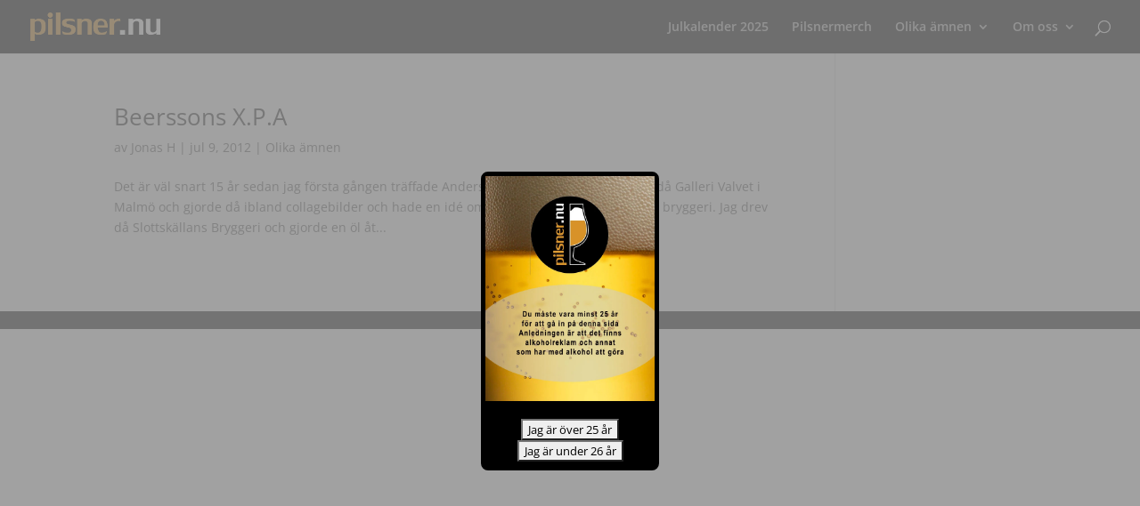

--- FILE ---
content_type: text/html; charset=utf-8
request_url: https://www.google.com/recaptcha/api2/aframe
body_size: 248
content:
<!DOCTYPE HTML><html><head><meta http-equiv="content-type" content="text/html; charset=UTF-8"></head><body><script nonce="viiZcOBCsp_rEANS_vqYlw">/** Anti-fraud and anti-abuse applications only. See google.com/recaptcha */ try{var clients={'sodar':'https://pagead2.googlesyndication.com/pagead/sodar?'};window.addEventListener("message",function(a){try{if(a.source===window.parent){var b=JSON.parse(a.data);var c=clients[b['id']];if(c){var d=document.createElement('img');d.src=c+b['params']+'&rc='+(localStorage.getItem("rc::a")?sessionStorage.getItem("rc::b"):"");window.document.body.appendChild(d);sessionStorage.setItem("rc::e",parseInt(sessionStorage.getItem("rc::e")||0)+1);localStorage.setItem("rc::h",'1764637825777');}}}catch(b){}});window.parent.postMessage("_grecaptcha_ready", "*");}catch(b){}</script></body></html>